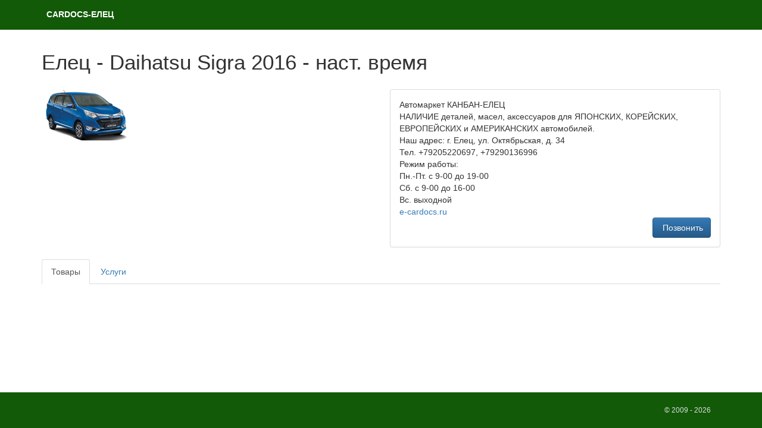

--- FILE ---
content_type: text/html; charset=UTF-8
request_url: https://cardox.ru/vitrina/view/3/1282
body_size: 1393
content:
<!DOCTYPE html>
<html lang="ru">
<head>
    <!-- Required meta tags -->
    <meta charset="utf-8">
    <meta name="viewport" content="width=device-width, initial-scale=1, shrink-to-fit=no">

    <!-- Bootstrap CSS -->
    <link rel="stylesheet" href="/assets/bootstrap/bootstrap.min.css" >
    <link rel="stylesheet" href="/assets/bootstrap/bootstrap-theme.min.css">


    <link rel="stylesheet" href="/assets/style.css">

    <script src="/assets/jquery-1.10.2.min.js"></script>

    <script src="/assets/js.js" type="text/javascript"></script>

    <title>Запчасти для Елец - Daihatsu Sigra 2016 - наст. время в CARDOCS-ЕЛЕЦ</title>
</head>
<body>

<nav class="navbar navbar-fixed-top" style="background: #125a08">
    <div class="container">
        <div class="navbar-header">
            <a href="/public/request/point/3" style="margin-left:8px;line-height:48px;font-weight:bold;color:white;">CARDOCS-ЕЛЕЦ</a>
        </div>

    </div>
</nav>
<div class="mainpart row-fluid">
<div class="container containermain">

    <style>
    h2 span {color:#6e1881}
</style>

<br>



<div style="font-size:2.5em">Елец - Daihatsu Sigra 2016 - наст. время</div>
<br>

<div class="row">
    <div class="col-md-6">
                    <img src="/upload/models_logos/7d366c2fd6106b0c1e0f748c0acd8850.jpg" style="max-width:100%;margin-bottom:8px;"/>
                </div>
    <div class="col-md-6">
        <div class="panel panel-default">
            <div class="panel-body">
                Автомаркет КАНБАН-ЕЛЕЦ<br />НАЛИЧИЕ деталей, масел, аксессуаров для ЯПОНСКИХ, КОРЕЙСКИХ, ЕВРОПЕЙСКИХ и АМЕРИКАНСКИХ автомобилей.                <div class="clearall"></div>
                Наш адрес: г. Елец, ул. Октябрьская, д. 34<br />Тел. +79205220697, +79290136996<br />Режим работы:<br />Пн.-Пт. с 9-00 до 19-00<br />Сб. с 9-00 до 16-00<br />Вс. выходной<br /><a href="https://e-cardocs.ru/">e-cardocs.ru</a>                <div class="clearall"></div>
                                <div class="pull-right"><a href="tel:+79205220697" class="btn btn-small btn-primary"><i
                                class="fa fa-pnone"></i> Позвонить</a></div>
                            </div>
        </div>
    </div>
</div>


<ul class="nav nav-tabs">
    <li class="active"><a>Товары</a></li>
    <li ><a href="/vitrina/service/3/1282">Услуги</a></li>
</ul>
<br/><br/>

    <div class="row">
    </div>
<div class="clearfix"></div>
    <br /><br />


</div><!-- /.container -->
</div>
<div class="footer" style="background-color: #125a08">
    <div class="container">
        <div class="pull-left"><p>&nbsp;</p></div>
        <p class="text-right hidden-xs" style="font-size:12px;">© 2009 - 2026 </p>
    </div>
</div>

</body>
</html>
<link rel="stylesheet" href="/assets/font-awesome/css/font-awesome.min.css">
<script src="/assets/bootstrap/bootstrap.min.js"></script>



--- FILE ---
content_type: text/css
request_url: https://cardox.ru/assets/style.css
body_size: 2301
content:
html {
    position: relative;
    min-height: 100%;
}

body {
    /* Margin bottom by footer height */
    margin-bottom: 60px;
}
.mainpart{
    background-color: #fff;
}
.navbar-inverse {
    background-color: #1e7a12;
    background-image: -webkit-linear-gradient(top,#1e7a12 0,#1e7a12 100%);
    background-image: -o-linear-gradient(top,#1e7a12 0,#1e7a12 100%);
    background-image: -webkit-gradient(linear,left top,left bottom,from(#1e7a12),to(#1e7a12));
    background-image: linear-gradient(to bottom,#1e7a12 0,#1e7a12 100%);
}
.navbar-inverse .navbar-nav>li>a {
    color: #ddd;
}
.navbar-inverse .navbar-brand{
    color: #ddd;
    font-size: 14px;
    white-space: nowrap;
    text-overflow: ellipsis;
    display: inline-block;
    overflow: hidden;
    max-width: 156px;

}

.navbar-brand u,.navbar-brand b {
    color:#222;
    background-color: #eee;
    font-style: normal;
    margin:0 !important;
    font-weight: bold;
    padding:4px 0;
    text-decoration: none;
}
.navbar-brand b { color:#008000}

.region {
    position: relative;
    float: left;
    height: 50px;
    padding: 15px 15px 15px 0;
    font-size: 14px;
    line-height: 20px;}
.region>a{
    color: white;
    text-decoration: none;
    font-weight: normal;
    font-size: 14px;
    white-space: nowrap;
    text-overflow: ellipsis;
    display: inline-block;
    overflow: hidden;
    max-width: 185px;
}
.region .caret{
    position:absolute;
    right:2px;
    top:22px;
}

.footer {
    position: absolute;
    bottom: 0;
    width: 100%;
    /* Set the fixed height of the footer here */
    height: 60px;
    background-color: #1e7a12;
    color:#eee;
}

.containermain {
    padding: 60px 15px 0;
}

#map {
    left:0;right:0;top:50px;bottom:60px;position:absolute;width:100%;
    padding:0;
}



.footer p {
    line-height: 60px;
    padding: 0 16px;
    margin: 0;
    font-size: 14px;
    color:#ddd;
}

.navbar i {
    width: 1em;
    margin-right: 0.5em;
    text-align: center;
}

.mylist:nth-child(odd) {
    background-color: #f0f0f0
}

.mylist .btn{
    margin-top:16px;
}

.dotted {
    border-bottom: 1px dotted #444;
    margin-bottom:8px;
}

.dotted:last-child {
    border-bottom: none;
}

@media (max-width: 769px) {
    .tzag {
        font-weight: bold;
    }
}

/***
Dashboard container
***/

#dashboard {
    overflow: hidden;
}

/***
Dashboard stats
***/
.dashboard-stat {
    margin-bottom: 25px;
}

.portlet .dashboard-stat:last-child {
    margin-bottom: 0;
}

.dashboard-stat:before,
.dashboard-stat:after {
    display: table;
    line-height: 0;
    content: "";
}

.dashboard-stat:after {
    clear: both;
}

.dashboard-stat .visual {
    width: 80px;
    height: 80px;
    display: block;
    float: left;
    padding-top: 10px;
    padding-left: 15px;
    margin-bottom: 10px;
}

.dashboard-stat .visual i {
    font-size: 65px;
    line-height: 65px;
    color: #fff;
}

.dashboard-stat .visual {
    font-size: 35px;
    line-height: 35px;
}
.dashboard-stat .visual-small{
    font-size:12px;
    line-height: 16px;
    color:white;
}
.dashboard-stat .visual-medium{
    font-size:18px;
    line-height: 24px;
    color:white;
}


@media (min-width: 992px) and (max-width: 1024px) {

    .dashboard-stat .visual i {
        font-size: 28px;
        line-height: 28px;
    }

}

.dashboard-stat .details {
    position: absolute;
    right: 15px;
    padding-right: 10px;
}

.dashboard-stat .details .number {
    padding-top: 15px;
    text-align: right;
    font-size: 34px;
    line-height: 34px;
    letter-spacing: -1px;
    margin-bottom: 5px;
    font-weight: 300;
    color: #fff;
}

.dashboard-stat .details .desc {
    text-align: right;
    font-size: 24px;
    line-height: 24px;
    letter-spacing: 0;
    font-weight: 300;
    color: #fff;
}

.dashboard-stat .more {
    clear: both;
    display: block;
    padding: 5px 10px 5px 10px;
    text-transform: uppercase;
    font-weight: 300;
    font-size: 11px;
    color: #fff;
    opacity: 0.7;
    filter: alpha(opacity=70);
}

.dashboard-stat .more:hover {
    text-decoration: none;
    opacity: 1;
    filter: alpha(opacity=100);
}

.dashboard-stat .more > i {
    display: inline-block;
    margin-top: 1px;
    float: right;
}

.dashboard-stat.blue {
    background-color: #27a9e3;
}

.dashboard-stat.blue .more {
    background-color: #208dbe;
}

.dashboard-stat.gray {
    background-color: #ccc;
}

.dashboard-stat.gray .more {
    background-color: #aaa;
}

.dashboard-stat.red {
    background-color: #e7191b;
}

.dashboard-stat.red .more {
    background-color: #bc0d0e;
}

.dashboard-stat.yellow {
    background-color: #ffb848;
}

.dashboard-stat.yellow .more {
    background-color: #cb871b;
}

.dashboard-stat.purple {
    background-color: #852b99;
}

.dashboard-stat.purple .more {
    background-color: #6e1881;
}
.dashboard-stat.green {
    background-color: #28b779;
}

.dashboard-stat.green .more {
    background-color: #10a062;
}

/***
таблицы
***/

.td1bold tr>td:first-child{font-weight: bold;}
table td:last-child .btn {margin:0 0 4px 0;}
/***
Переписки
***/

.tgmes {
    background-color: #eeeeee;
    border-radius: 5px 5px 0 5px;
    padding: 8px 8px 16px 8px;
    position: relative;
    margin-bottom: 16px;
}
.tgmes::after {
    content: '';
    width: 0px;
    height: 0px;
    position: absolute;
    right: -8px;
    bottom: 0px;
    border-left: 4px solid #eeeeee;
    border-top: 4px solid #ffffff;
    border-bottom: 4px solid #eeeeee;
    border-right: 4px solid #ffffff;
}
.tgmes time{color: #222c;display:block; font-size:10px}

.tgmes2 {
    background-color: #1e7a12;
    color:#fff;
    border-radius: 5px 5px 5px 0;
    padding: 8px 8px 16px 8px;
    position: relative;
    margin-bottom: 16px;
}
.tgmes2::after {
    content: '';
    width: 0px;
    height: 0px;
    position: absolute;
    left: -8px;
    bottom: 0px;
    border-left: 4px solid #ffffff;
    border-top: 4px solid #ffffff;
    border-bottom: 4px solid #1e7a12;
    border-right: 4px solid #1e7a12;
}
.tgmes2 time{color: #ccc;display:block;font-size:10px;margin-bottom:-10px}

/***
подсказки
***/
#select_code_firm {
    background-color: #fff;
    width:70vw;
    max-width: 300px;
    min-height: 80px;
    position: absolute;
    top: 32px;
    display: none;
    border: 1px solid #ccc;
    z-index: 1000;
}

#select_code_firm ul {
    list-style: none;
    margin: 0;
    padding:0;
}

#select_code_firm ul li {
    margin: 0;
    padding: 8px;
    border-bottom: 1px solid #f0f0f0;
    box-sizing: border-box;
    font-size: 14px;
}

#select_code_firm ul li a {
    display: block;
    margin: 0;
    text-transform: uppercase;
}

@media screen and (max-height:420px) and (orientation:landscape) {
    .navbar-fixed-top{
        position: absolute;
    }
}

.price{white-space: nowrap;display:inline-block;}
.price .rub {font-weight:bold;margin-right:4px}
.price .kop {font-size:0.75em;vertical-align: super;border-bottom:1px solid #222;margin-left:4px}
.number-spinner {max-width:100px;margin:0 auto;}
.number-spinner input {text-align: center}

#personal_info_for_client p {padding:8px;border:1px solid #f0f0f0;border-radius:0px 4px 4px 4px;background-color: #fffcef}
.plashka a{display:block;border:1px solid #1e7a12;border-radius: 8px; padding: 8px;margin: 0 0 8px 0;color: #036524;background-color: #e7eedf;
}
.plashka2 a{display:block;border:1px solid #f17d00;border-radius: 8px; padding: 8px;margin: 0 0 8px 0;color: #af5800; background-color: #ffdd9a
}
.plashka3 a{display:block;border:1px solid #208dbe;border-radius: 8px; padding: 8px;margin: 0 0 8px 0;color: #1b435f; background-color: #d4f7ff
}

.plashka4 a{display:block;border:1px solid #888;border-radius: 8px; padding: 8px;margin: 0 0 8px 0;color: #444; background-color: #eee
}


.informer {
    color:#ddd;
    display:inline-block;
    height: 50px;
    padding: 15px 10px;
    font-size: 18px;
    line-height: 20px;
    position: relative;
}
.informer:hover{color:#fff}
.informer .badge{
    position:absolute;
    left:0px;
    top:8px
}
.badge-red {
    background-color: #b94a48;
}
a:hover .badge-red {
    background-color: #d81815;
}

td.day1{background-color: #036524;color:#fff}
td.day2{background-color: #cfeed0}

td.day1p{background-color: #216c90;color:#fff}
td.day1p a {color:#fff}
td.day2p{background-color: #b9e5ee
}

#dashboard a:hover{
    text-decoration: none !important;
}
#dashboard a:hover .more{
    opacity: 1;
}

--- FILE ---
content_type: application/javascript
request_url: https://cardox.ru/assets/js.js
body_size: 1542
content:
function select_point($id) {
    document.cookie = "current_point=" + $id + "; expires=Sat, 18 Dec 2023 12:00:00 UTC; path=/";
    window.location.reload();
    return false;
}

function select_point_and_go($id) {
    document.cookie = "current_point=" + $id + "; expires=Sat, 18 Dec 2023 12:00:00 UTC; path=/";
    window.location = '/register';
    return false;
}

function zapros(code) {

    $('#request_area').show().slideDown();
    var req = $('#request_text');
    req.val(req.val() + 'Запрос цены:' + code + '\n');
    return false;
}

function start($number,$brand){
    $('#srchart').val($number+'&'+$brand);
    $('#searchform').submit();
}

function Tips() {
    $('#select_code_firm').show().html('<ul><li>обновляю</li></ul>');
    val = $('#srchart').val();
    $.post('/api/tips', {code: val}, function (data) {
        html = '<ul>';
        for (i = 0; i < data.tips.length; i++) {
            html += '<li><a onclick="start(\'' + data.tips[i].number + '\',\'' + data.tips[i].brand + '\');">' + data.tips[i].number + ' ' + data.tips[i].brand + '</a></li>';
        }
        html += '</ul>';
        $('#select_code_firm').html(html);

    });
}

function crossSearch($article,$brand){
    $.post('/api/info',{art:$article,brand:$brand},function($data){
       if($data.image>''){
           var img = new Image;
           img.src = $data.image;
           img.style = 'max-width:200px';
           var $div = $('#goodsimage');
           $div.empty();
           $div.append(img);
           $('#cross').html($data.cross);
           $('#cross_p').html($data.cross_p);
           $('#dopinfo').html($data.dop);
       }
    });
}

function procenka($article,$brand){
    $('#nazakaz_info').show();
    $.post('/api/online',{art:$article,brand:$brand},function($html){
            $('#nazakaz').html($html);
            $('#nazakaz_info').hide();
    });
}


function brandSearch($article){
    var $div = $('#brands');
    $div.html('выполняется уточнение артикула');
    $.post('/api/brand',{code:$article},function($data){
        var $cur;
        var $arr = $data.brands;

        var count = 0;
        var i;
        for (i in $arr) {
            if ($arr.hasOwnProperty(i)) {
                count++;
            }
        }
        if(count === 0){
            $div.html('<h4>не найдено</h4>');
            return ;
        }
        if(count === 1){
            $div.html('<h4>перехожу к поиску</h4>');
            for($cur in $arr){
                start( $arr[$cur].article ,$arr[$cur].brand_title);
            }
            return ;
        }
        var html = '<ul>';
        for($cur in $arr){
            html += '<li><h3><a onclick="start(\'' + $arr[$cur].article + '\',\'' + $arr[$cur].brand_title + '\');">' +  $arr[$cur].brand_title + '</a></h3></li>';
        }
        html += '</ul>';
        $div.html(html);
    });
}

function basket($x){
  $.post('/client/basket/add',{item:$x},function($data){
     window.location='/client/basket/';
  });
}

var timerToSearch = 0;

$(document).ready(function () {

    $('body').click(function () {
        $('#select_code_firm').hide();
    });
    $('#srchart').keydown(function (e) {
        val = $('#srchart').val();
        if (val.length > 1) {
            clearTimeout(timerToSearch);
            timerToSearch = setTimeout(function () {
                Tips();
            }, 50);
        }
    });

     $(".number-spinner button").click(function () {
            btn = $(this);
            input = btn.closest('.number-spinner').find('input');
            btn.closest('.number-spinner').find('button').prop("disabled", false);

            if (btn.attr('data-dir') == 'up') {
                    if ( input.attr('max') == undefined || parseInt(input.val()) < parseInt(input.attr('max')) ) {
                        input.val(parseInt(input.val())+1);
                    }else{
                        btn.prop("disabled", true);
                    }
            } else {
                    if ( input.attr('min') == undefined || parseInt(input.val()) > parseInt(input.attr('min')) ) {
                        input.val(parseInt(input.val())-1);
                    }else{
                        btn.prop("disabled", true);
                    }
            }
           $('#recalc').addClass('btn-danger');
        });
     $(".number-spinner input").change(function(){
         input = $(this);
         if ( parseInt(input.val()) >= parseInt(input.attr('max')) ) {
             input.val(input.attr('max'));
         }
         if(parseInt(input.val())<0){
             input.val(0);
         }
         $('#recalc').addClass('btn-danger');
     });
});
